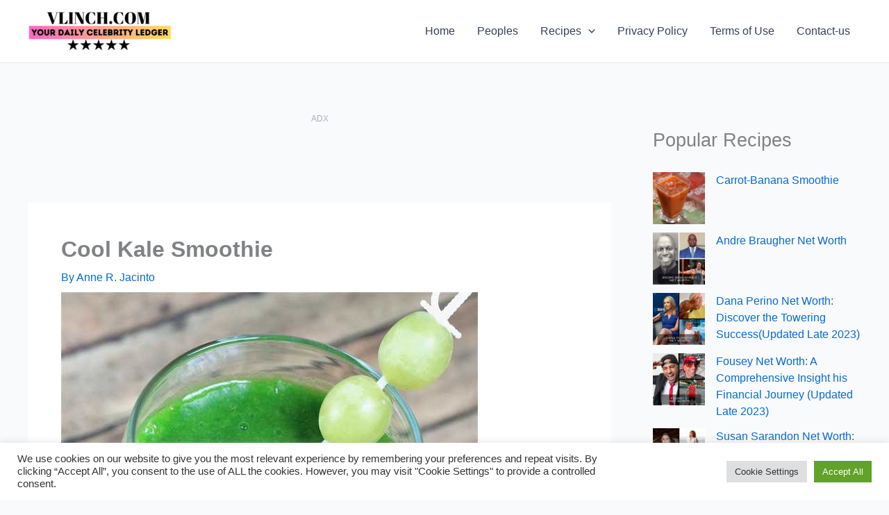

--- FILE ---
content_type: text/html; charset=utf-8
request_url: https://www.google.com/recaptcha/api2/aframe
body_size: 267
content:
<!DOCTYPE HTML><html><head><meta http-equiv="content-type" content="text/html; charset=UTF-8"></head><body><script nonce="5pd7xetCFdCKoMZihO92zQ">/** Anti-fraud and anti-abuse applications only. See google.com/recaptcha */ try{var clients={'sodar':'https://pagead2.googlesyndication.com/pagead/sodar?'};window.addEventListener("message",function(a){try{if(a.source===window.parent){var b=JSON.parse(a.data);var c=clients[b['id']];if(c){var d=document.createElement('img');d.src=c+b['params']+'&rc='+(localStorage.getItem("rc::a")?sessionStorage.getItem("rc::b"):"");window.document.body.appendChild(d);sessionStorage.setItem("rc::e",parseInt(sessionStorage.getItem("rc::e")||0)+1);localStorage.setItem("rc::h",'1766189679352');}}}catch(b){}});window.parent.postMessage("_grecaptcha_ready", "*");}catch(b){}</script></body></html>